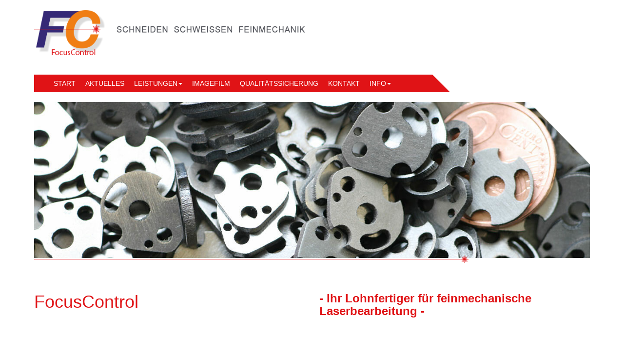

--- FILE ---
content_type: text/html; charset=utf-8
request_url: https://www.focuscontrol.de/
body_size: 3832
content:
<!DOCTYPE html> 
<html lang="de" class="no-js"> 
	<head> <meta name=viewport content="width=device-width, initial-scale=1"> <meta charset="utf-8"> 
		<!--
	========================================================
	*  Realisierung: BEL NET GmbH (internet.belnet.de)     *
	========================================================

	This website is powered by TYPO3 - inspiring people to share!
	TYPO3 is a free open source Content Management Framework initially created by Kasper Skaarhoj and licensed under GNU/GPL.
	TYPO3 is copyright 1998-2019 of Kasper Skaarhoj. Extensions are copyright of their respective owners.
	Information and contribution at https://typo3.org/
-->
		<link rel="shortcut icon" href="/favicon.ico" type="image/vnd.microsoft.icon"> <meta name="robots" content="INDEX,FOLLOW"> <meta name="date" content="2024-10-24"> <link rel="stylesheet" type="text/css" media="all" href="/typo3temp/scriptmerger/compressed/head-3b40fa77155de917842b89d89bce9f2c.merged.gz.css" integrity="sha512-WKmlhiQnu7NxtFL+iOB4wGIvoF21xnEg3dNexLSLu/EQypUPSbDJb+i8wu53FIatlKhy74V4fwcTN0gf4NDgRw==" crossorigin="anonymous"/> <link rel="stylesheet" type="text/css" media="screen" href="/typo3temp/scriptmerger/compressed/head-234b859e57f39f2b933bca0971e217c4.merged.gz.css" integrity="sha512-EGSesHLQNkemnJTG4lE06qIEGTxD8RDSatnCSNl8reTfqPE/zYUCErGfD7cGRJiJTUb9n+mqGzG7E8BiP4IphA==" crossorigin="anonymous"/> <title>FocusControl &#124; FocusControl GmbH</title> </head>
	<body> 
		<div class="container-fluid"> 
			<div class="row focuscontrol-brand"> 
				<div class="col-xs-12 col-sm-10 col-md-8 col-lg-6"> <img src="/typo3conf/templates/images/logo-full.png" class="img-responsive" alt="Responsive image"> </div>
				 </div>
			<div class="row"> 
				<div class="col-lg-10 col-md-10 col-sm-12 col-xs-12"> <nav class="navbar navbar-default focuscontrol-navbar"> 
						<div class="container-fluid"> 
							<div class="navbar-header"> <button type="button" class="navbar-toggle collapsed" data-toggle="collapse" data-target="#gln" aria-expanded="false"> <span class="sr-only">Toggle navigation</span> <span class="icon-bar"></span> <span class="icon-bar"></span> <span class="icon-bar"></span> </button> </div>
							<div class="collapse navbar-collapse" id="gln"> <ul class="nav navbar-nav"><li><a href="/">Start</a></li><li><a href="/aktuelles/">Aktuelles</a></li><li class="dropdown"><a href="/leistungen/schweissen/" aria-expanded="false" aria-haspopup="true" role="button" data-toggle="dropdown" class="dropdown-toggle">Leistungen<span class="caret"></span></a><ul class="dropdown-menu"><li><a href="/leistungen/schweissen/">Schweißen</a></li><li><a href="/leistungen/schneiden/">Schneiden</a></li><li><a href="/leistungen/beschriften/">Beschriften</a></li><li><a href="/leistungen/feinmechanik/">Feinmechanik</a></li></ul></li><li><a href="/imagefilm/">Imagefilm</a></li><li><a href="/qualitaetssicherung/">Qualitätssicherung</a></li><li><a href="/kontakt/">Kontakt</a></li><li class="dropdown"><a href="/info/anfahrt/" aria-expanded="false" aria-haspopup="true" role="button" data-toggle="dropdown" class="dropdown-toggle">Info<span class="caret"></span></a><ul class="dropdown-menu"><li><a href="/info/anfahrt/">Anfahrt</a></li><li><a href="/info/impressum/">Impressum</a></li><li><a href="/info/agb/">AGB</a></li></ul></li></ul> </div>
							 </div>
						 <img src="/typo3conf/templates/images/corner.png" width="128px" height="128px" class="visible-lg visible-md" style="position:absolute; top: 0; right: 0"> </nav> </div>
				 </div>
			<div class="row"> 
				<div class="col-md-12"> 
					<div id="carousel" class="carousel slide" data-ride="carousel" data-pause="false"> 
						<div class="carousel-inner" role="listbox"> 
							<div class="item active"> <img src="/typo3conf/templates/_processed_/c/6/csm_slide1_a997a09491.jpg" width="1280" height="360" alt="" > </div>
							<div class="item"> <img src="/typo3conf/templates/_processed_/2/8/csm_slide2_59be940564.jpg" width="1280" height="360" alt="" > </div>
							<div class="item"> <img src="/typo3conf/templates/_processed_/7/a/csm_slide3_98aa630ffb.jpg" width="1280" height="360" alt="" > </div>
							 </div>
						 <img src="/typo3conf/templates/images/corner.png" height="128" class="visible-lg" style="position:absolute; top: 0; right: 0"> <img src="/typo3conf/templates/images/corner.png" height="96" class="visible-md" style="position:absolute; top: 0; right: 0"> </div>
					 </div>
				 </div>
			<div class="row"> 
				<div class="col-md-12"> 
					<div class="focuscontrol-progress"> 
						<div class="focuscontrol-progress-pewpew" style="margin-top: -5px; height: 15px; background-image: url(/typo3conf/templates/images/laser.png); background-repeat: repeat-x;"> <img src="/typo3conf/templates/images/laserpoint.png" width="16" height="15" class="pull-right"> </div>
						 </div>
					 </div>
				 </div>
			<div class="row focuscontrol-pageheader"> 
				<div class="col-md-6"> <h1 class="focuscontrol-sitetitle">FocusControl</h1> </div>
				<div class="col-md-6 focuscontrol-special"> 
					<div id="c21" class="csc-frame csc-frame-default"><h3><strong>- Ihr Lohnfertiger für feinmechanische Laserbearbeitung -</strong></h3></div>
					 </div>
				 </div>
			<div id="c22" class="csc-frame csc-frame-default">
				<div class="csc-header csc-header-n1"><h2 class="csc-firstHeader">Was wir tun</h2></div>
				<div class="csc-textpic csc-textpic-intext-right csc-textpic-border">
					<div class="csc-textpic-imagewrap" data-csc-images="1" data-csc-cols="2"><figure class="csc-textpic-image csc-textpic-last"><img src="/fileadmin/_processed_/e/9/csm_IMG_0540-Schweissvorgang_342391edb1.jpg" width="290" height="290" alt=""></figure></div>
					<div class="csc-textpic-text"><p>Wir praktizieren Lösungen für das <strong>Laserschweißen, Laserschneiden</strong> und damit verbundenen Tätigkeiten bis hin zur Lieferung ganzer Baugruppen.</p> <p>Nach über zwanzig Jahren Fertigung in der <strong>Feinmechanik</strong> für unterschiedliche Industriebereiche verfügen wir über ein breites Repertoire an Erfahrung. Damit sind wir in der Lage, uns schnell in die unterschiedlichsten Aufgaben hineinzudenken und eine Problemstellung effektiv in die Praxis umzusetzen.</p> <p>Wir stellen <strong>Präzisionsrohre, Blattfedern, Gehäuse, Distanzbleche</strong> u.v.a.m durch Laserschneiden und Laserschweißen her. Auch weitergehende Arbeiten werden bei uns im Haus ausgeführt. Durch die langjährige Zusammenarbeit mit Partnerunternehmen können wir unseren Kunden eine erweiterte Fertigungstiefe liefern. Auch die Kooperation mit der TU Braunschweig ist in diesem Zusammenhang zu sehen.</p> <p>Der Einsatz der von uns gefertigten Teile in der <strong>Lebensmittelindustrie, der Optik, der Röntgentechnik</strong> und in sicherheitsrelevanten Bereichen der <strong>Luft- und Raumfahrt</strong> und der Nukleartechnik ist sicher auch ein Beleg für unseren hohen Qualitätsstandard.</p></div>
				</div>
			</div>
			<div id="c27" class="csc-frame csc-frame-default">
				<div class="csc-header csc-header-n2"><h2>Lager und Vorrat</h2></div>
				<div class="csc-textpic csc-textpic-intext-left csc-textpic-border">
					<div class="csc-textpic-imagewrap" data-csc-images="1" data-csc-cols="1"><figure class="csc-textpic-image csc-textpic-last"><img src="/fileadmin/_processed_/9/b/csm_Lager_d554fc82b1.jpg" width="290" height="290" alt=""></figure></div>
					<div class="csc-textpic-text"><p>Ein Grund für die gesunde Marktposition von FocusControl ist neben der <strong>Präzision in der Fertigung</strong> auch die <strong>kurze Reaktionszeit</strong> bei der Lieferung.</p> <p>In unserem Lager halten wir ständig <strong>VA-Federstahl</strong> (Werkstoff Nr. 1.4310) in den Stärken von 0,02 bis 1 mm in 1/100-Schritten bzw. in 1/10-Schritten vorrätig (dieser Werkstoff eignet sich für fast alle Distanz- und Federelemente); auch von anderen Edelstählen sowie <strong>Aluminium, Messing und Titan</strong> haben wir gängige Größen am Lager. Weitere Materialien und Sonderstärken können wir beschaffen.</p> <p>Ein weiterer Grund für <strong>kurze Lieferfristen</strong> ist die <strong>Vorratsproduktion</strong>: mit einigen unserer Kunden haben wir Mindestmengen vereinbart, die ständig bei uns im Lager sind, so dass sie Bauteile oder Baugruppen mit Tagesfrist oder tagesgenau auch kurzfristig abrufen können.</p></div>
				</div>
			</div>
			<div class="row focuscontrol-footer"> 
				<div class="col-xs-12 col-sm-12 col-md-12 col-lg-12"> <hr /> </div>
				<div class="col-xs-6 col-sm-3 col-md-3 col-lg-3"> 
					<div id="c12" class="csc-frame csc-frame-default">
						<div class="csc-header csc-header-n1"><h2 class="csc-firstHeader">FocusControl GmbH</h2></div>
						<p>Am Hafen 2<br /> 38112 Braunschweig<br /> Tel: &nbsp;0531 21012-0<br /> Fax: 0531 21012-18<br />E-Mail: <a href="javascript:linkTo_UnCryptMailto('nbjmup+nbjmAgpdvtdpouspm\/ef');" class="mail">mail(at)focuscontrol.de</a></p></div>
					 </div>
				<div class="col-xs-6 col-sm-push-6 col-sm-3 col-md-push-3 col-md-6 col-lg-push-4 col-lg-5"> 
					<div class="focuscontrol-footernavi"><ul><li><a href="/kontakt/">Kontaktformular</a></li><li><a href="/info/agb/">AGB</a></li><li><a href="/info/impressum/">Impressum</a></li><li><a href="/datenschutz/">Datenschutz</a></li></ul></div>
					 </div>
				<div class="col-xs-12 col-sm-pull-3 col-sm-6 col-md-pull-6 col-md-3 col-lg-pull-5 col-lg-4"> 
					<div id="googlemap"> <img class="img-responsive" src="/fileadmin/Bilder/fc_karte-anfahrt.gif"> </div>
					 </div>
				 </div>
			 </div>
		<script src="/typo3temp/assets/compressed/merged-27ecc0a4f9fa1047e0e83db2f585c8d2-638f2cd7a29d592ef0a6b51c2087a4ce.js" type="text/javascript"></script>
		<script src="/typo3temp/assets/compressed/merged-f450f98ad3acac198f5d8bdfc25860c2-f802b5b676d340ea59fde4c783e18c2e.js" type="text/javascript"></script>
		</body>
	 </html>

--- FILE ---
content_type: application/javascript; charset=utf-8
request_url: https://www.focuscontrol.de/typo3temp/assets/compressed/merged-f450f98ad3acac198f5d8bdfc25860c2-f802b5b676d340ea59fde4c783e18c2e.js
body_size: 100
content:

$(function(){$('.lightbox').fancybox({padding:0,openEffect:'elastic',openSpeed:150,closeEffect:'elastic',closeSpeed:150,closeClick:true,afterLoad:function(){var a=($(this.element).parent().find('figcaption').data('description'))?$(this.element).parent().find('figcaption').data('description'):'';this.title='<strong>'+this.title+'</strong><br>'+a},helpers:{title:{type:'inside'}}})});